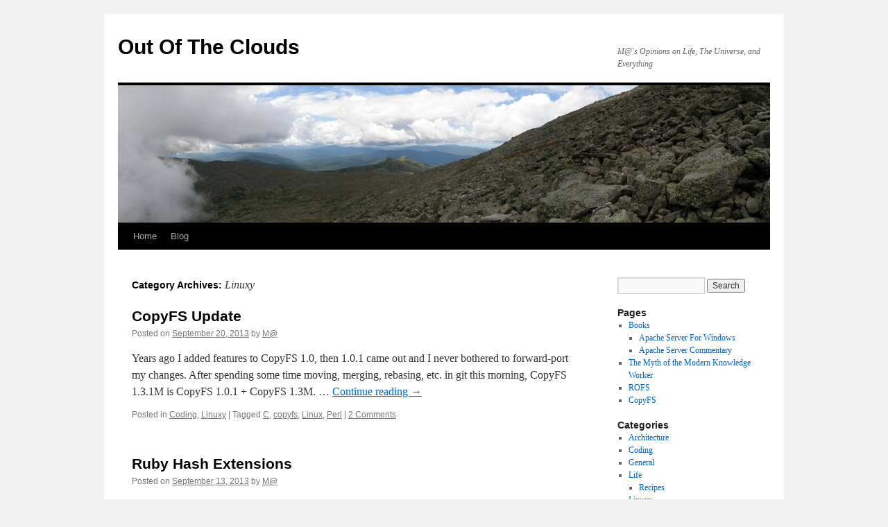

--- FILE ---
content_type: text/html; charset=UTF-8
request_url: http://www.matthewgkeller.com/blog/category/linuxy/
body_size: 11506
content:
<!DOCTYPE html>
<html lang="en-US">
<head>
<meta charset="UTF-8" />
<title>
Linuxy | Out Of The Clouds	</title>
<link rel="profile" href="https://gmpg.org/xfn/11" />
<link rel="stylesheet" type="text/css" media="all" href="http://www.matthewgkeller.com/blog/wp-content/themes/twentyten/style.css?ver=20241112" />
<link rel="pingback" href="http://www.matthewgkeller.com/blog/xmlrpc.php">
<meta name='robots' content='max-image-preview:large' />
<link rel="alternate" type="application/rss+xml" title="Out Of The Clouds &raquo; Feed" href="http://www.matthewgkeller.com/blog/feed/" />
<link rel="alternate" type="application/rss+xml" title="Out Of The Clouds &raquo; Comments Feed" href="http://www.matthewgkeller.com/blog/comments/feed/" />
<link rel="alternate" type="application/rss+xml" title="Out Of The Clouds &raquo; Linuxy Category Feed" href="http://www.matthewgkeller.com/blog/category/linuxy/feed/" />
<style id='wp-img-auto-sizes-contain-inline-css' type='text/css'>
img:is([sizes=auto i],[sizes^="auto," i]){contain-intrinsic-size:3000px 1500px}
/*# sourceURL=wp-img-auto-sizes-contain-inline-css */
</style>
<style id='wp-emoji-styles-inline-css' type='text/css'>

	img.wp-smiley, img.emoji {
		display: inline !important;
		border: none !important;
		box-shadow: none !important;
		height: 1em !important;
		width: 1em !important;
		margin: 0 0.07em !important;
		vertical-align: -0.1em !important;
		background: none !important;
		padding: 0 !important;
	}
/*# sourceURL=wp-emoji-styles-inline-css */
</style>
<style id='wp-block-library-inline-css' type='text/css'>
:root{--wp-block-synced-color:#7a00df;--wp-block-synced-color--rgb:122,0,223;--wp-bound-block-color:var(--wp-block-synced-color);--wp-editor-canvas-background:#ddd;--wp-admin-theme-color:#007cba;--wp-admin-theme-color--rgb:0,124,186;--wp-admin-theme-color-darker-10:#006ba1;--wp-admin-theme-color-darker-10--rgb:0,107,160.5;--wp-admin-theme-color-darker-20:#005a87;--wp-admin-theme-color-darker-20--rgb:0,90,135;--wp-admin-border-width-focus:2px}@media (min-resolution:192dpi){:root{--wp-admin-border-width-focus:1.5px}}.wp-element-button{cursor:pointer}:root .has-very-light-gray-background-color{background-color:#eee}:root .has-very-dark-gray-background-color{background-color:#313131}:root .has-very-light-gray-color{color:#eee}:root .has-very-dark-gray-color{color:#313131}:root .has-vivid-green-cyan-to-vivid-cyan-blue-gradient-background{background:linear-gradient(135deg,#00d084,#0693e3)}:root .has-purple-crush-gradient-background{background:linear-gradient(135deg,#34e2e4,#4721fb 50%,#ab1dfe)}:root .has-hazy-dawn-gradient-background{background:linear-gradient(135deg,#faaca8,#dad0ec)}:root .has-subdued-olive-gradient-background{background:linear-gradient(135deg,#fafae1,#67a671)}:root .has-atomic-cream-gradient-background{background:linear-gradient(135deg,#fdd79a,#004a59)}:root .has-nightshade-gradient-background{background:linear-gradient(135deg,#330968,#31cdcf)}:root .has-midnight-gradient-background{background:linear-gradient(135deg,#020381,#2874fc)}:root{--wp--preset--font-size--normal:16px;--wp--preset--font-size--huge:42px}.has-regular-font-size{font-size:1em}.has-larger-font-size{font-size:2.625em}.has-normal-font-size{font-size:var(--wp--preset--font-size--normal)}.has-huge-font-size{font-size:var(--wp--preset--font-size--huge)}.has-text-align-center{text-align:center}.has-text-align-left{text-align:left}.has-text-align-right{text-align:right}.has-fit-text{white-space:nowrap!important}#end-resizable-editor-section{display:none}.aligncenter{clear:both}.items-justified-left{justify-content:flex-start}.items-justified-center{justify-content:center}.items-justified-right{justify-content:flex-end}.items-justified-space-between{justify-content:space-between}.screen-reader-text{border:0;clip-path:inset(50%);height:1px;margin:-1px;overflow:hidden;padding:0;position:absolute;width:1px;word-wrap:normal!important}.screen-reader-text:focus{background-color:#ddd;clip-path:none;color:#444;display:block;font-size:1em;height:auto;left:5px;line-height:normal;padding:15px 23px 14px;text-decoration:none;top:5px;width:auto;z-index:100000}html :where(.has-border-color){border-style:solid}html :where([style*=border-top-color]){border-top-style:solid}html :where([style*=border-right-color]){border-right-style:solid}html :where([style*=border-bottom-color]){border-bottom-style:solid}html :where([style*=border-left-color]){border-left-style:solid}html :where([style*=border-width]){border-style:solid}html :where([style*=border-top-width]){border-top-style:solid}html :where([style*=border-right-width]){border-right-style:solid}html :where([style*=border-bottom-width]){border-bottom-style:solid}html :where([style*=border-left-width]){border-left-style:solid}html :where(img[class*=wp-image-]){height:auto;max-width:100%}:where(figure){margin:0 0 1em}html :where(.is-position-sticky){--wp-admin--admin-bar--position-offset:var(--wp-admin--admin-bar--height,0px)}@media screen and (max-width:600px){html :where(.is-position-sticky){--wp-admin--admin-bar--position-offset:0px}}

/*# sourceURL=wp-block-library-inline-css */
</style><style id='global-styles-inline-css' type='text/css'>
:root{--wp--preset--aspect-ratio--square: 1;--wp--preset--aspect-ratio--4-3: 4/3;--wp--preset--aspect-ratio--3-4: 3/4;--wp--preset--aspect-ratio--3-2: 3/2;--wp--preset--aspect-ratio--2-3: 2/3;--wp--preset--aspect-ratio--16-9: 16/9;--wp--preset--aspect-ratio--9-16: 9/16;--wp--preset--color--black: #000;--wp--preset--color--cyan-bluish-gray: #abb8c3;--wp--preset--color--white: #fff;--wp--preset--color--pale-pink: #f78da7;--wp--preset--color--vivid-red: #cf2e2e;--wp--preset--color--luminous-vivid-orange: #ff6900;--wp--preset--color--luminous-vivid-amber: #fcb900;--wp--preset--color--light-green-cyan: #7bdcb5;--wp--preset--color--vivid-green-cyan: #00d084;--wp--preset--color--pale-cyan-blue: #8ed1fc;--wp--preset--color--vivid-cyan-blue: #0693e3;--wp--preset--color--vivid-purple: #9b51e0;--wp--preset--color--blue: #0066cc;--wp--preset--color--medium-gray: #666;--wp--preset--color--light-gray: #f1f1f1;--wp--preset--gradient--vivid-cyan-blue-to-vivid-purple: linear-gradient(135deg,rgb(6,147,227) 0%,rgb(155,81,224) 100%);--wp--preset--gradient--light-green-cyan-to-vivid-green-cyan: linear-gradient(135deg,rgb(122,220,180) 0%,rgb(0,208,130) 100%);--wp--preset--gradient--luminous-vivid-amber-to-luminous-vivid-orange: linear-gradient(135deg,rgb(252,185,0) 0%,rgb(255,105,0) 100%);--wp--preset--gradient--luminous-vivid-orange-to-vivid-red: linear-gradient(135deg,rgb(255,105,0) 0%,rgb(207,46,46) 100%);--wp--preset--gradient--very-light-gray-to-cyan-bluish-gray: linear-gradient(135deg,rgb(238,238,238) 0%,rgb(169,184,195) 100%);--wp--preset--gradient--cool-to-warm-spectrum: linear-gradient(135deg,rgb(74,234,220) 0%,rgb(151,120,209) 20%,rgb(207,42,186) 40%,rgb(238,44,130) 60%,rgb(251,105,98) 80%,rgb(254,248,76) 100%);--wp--preset--gradient--blush-light-purple: linear-gradient(135deg,rgb(255,206,236) 0%,rgb(152,150,240) 100%);--wp--preset--gradient--blush-bordeaux: linear-gradient(135deg,rgb(254,205,165) 0%,rgb(254,45,45) 50%,rgb(107,0,62) 100%);--wp--preset--gradient--luminous-dusk: linear-gradient(135deg,rgb(255,203,112) 0%,rgb(199,81,192) 50%,rgb(65,88,208) 100%);--wp--preset--gradient--pale-ocean: linear-gradient(135deg,rgb(255,245,203) 0%,rgb(182,227,212) 50%,rgb(51,167,181) 100%);--wp--preset--gradient--electric-grass: linear-gradient(135deg,rgb(202,248,128) 0%,rgb(113,206,126) 100%);--wp--preset--gradient--midnight: linear-gradient(135deg,rgb(2,3,129) 0%,rgb(40,116,252) 100%);--wp--preset--font-size--small: 13px;--wp--preset--font-size--medium: 20px;--wp--preset--font-size--large: 36px;--wp--preset--font-size--x-large: 42px;--wp--preset--spacing--20: 0.44rem;--wp--preset--spacing--30: 0.67rem;--wp--preset--spacing--40: 1rem;--wp--preset--spacing--50: 1.5rem;--wp--preset--spacing--60: 2.25rem;--wp--preset--spacing--70: 3.38rem;--wp--preset--spacing--80: 5.06rem;--wp--preset--shadow--natural: 6px 6px 9px rgba(0, 0, 0, 0.2);--wp--preset--shadow--deep: 12px 12px 50px rgba(0, 0, 0, 0.4);--wp--preset--shadow--sharp: 6px 6px 0px rgba(0, 0, 0, 0.2);--wp--preset--shadow--outlined: 6px 6px 0px -3px rgb(255, 255, 255), 6px 6px rgb(0, 0, 0);--wp--preset--shadow--crisp: 6px 6px 0px rgb(0, 0, 0);}:where(.is-layout-flex){gap: 0.5em;}:where(.is-layout-grid){gap: 0.5em;}body .is-layout-flex{display: flex;}.is-layout-flex{flex-wrap: wrap;align-items: center;}.is-layout-flex > :is(*, div){margin: 0;}body .is-layout-grid{display: grid;}.is-layout-grid > :is(*, div){margin: 0;}:where(.wp-block-columns.is-layout-flex){gap: 2em;}:where(.wp-block-columns.is-layout-grid){gap: 2em;}:where(.wp-block-post-template.is-layout-flex){gap: 1.25em;}:where(.wp-block-post-template.is-layout-grid){gap: 1.25em;}.has-black-color{color: var(--wp--preset--color--black) !important;}.has-cyan-bluish-gray-color{color: var(--wp--preset--color--cyan-bluish-gray) !important;}.has-white-color{color: var(--wp--preset--color--white) !important;}.has-pale-pink-color{color: var(--wp--preset--color--pale-pink) !important;}.has-vivid-red-color{color: var(--wp--preset--color--vivid-red) !important;}.has-luminous-vivid-orange-color{color: var(--wp--preset--color--luminous-vivid-orange) !important;}.has-luminous-vivid-amber-color{color: var(--wp--preset--color--luminous-vivid-amber) !important;}.has-light-green-cyan-color{color: var(--wp--preset--color--light-green-cyan) !important;}.has-vivid-green-cyan-color{color: var(--wp--preset--color--vivid-green-cyan) !important;}.has-pale-cyan-blue-color{color: var(--wp--preset--color--pale-cyan-blue) !important;}.has-vivid-cyan-blue-color{color: var(--wp--preset--color--vivid-cyan-blue) !important;}.has-vivid-purple-color{color: var(--wp--preset--color--vivid-purple) !important;}.has-black-background-color{background-color: var(--wp--preset--color--black) !important;}.has-cyan-bluish-gray-background-color{background-color: var(--wp--preset--color--cyan-bluish-gray) !important;}.has-white-background-color{background-color: var(--wp--preset--color--white) !important;}.has-pale-pink-background-color{background-color: var(--wp--preset--color--pale-pink) !important;}.has-vivid-red-background-color{background-color: var(--wp--preset--color--vivid-red) !important;}.has-luminous-vivid-orange-background-color{background-color: var(--wp--preset--color--luminous-vivid-orange) !important;}.has-luminous-vivid-amber-background-color{background-color: var(--wp--preset--color--luminous-vivid-amber) !important;}.has-light-green-cyan-background-color{background-color: var(--wp--preset--color--light-green-cyan) !important;}.has-vivid-green-cyan-background-color{background-color: var(--wp--preset--color--vivid-green-cyan) !important;}.has-pale-cyan-blue-background-color{background-color: var(--wp--preset--color--pale-cyan-blue) !important;}.has-vivid-cyan-blue-background-color{background-color: var(--wp--preset--color--vivid-cyan-blue) !important;}.has-vivid-purple-background-color{background-color: var(--wp--preset--color--vivid-purple) !important;}.has-black-border-color{border-color: var(--wp--preset--color--black) !important;}.has-cyan-bluish-gray-border-color{border-color: var(--wp--preset--color--cyan-bluish-gray) !important;}.has-white-border-color{border-color: var(--wp--preset--color--white) !important;}.has-pale-pink-border-color{border-color: var(--wp--preset--color--pale-pink) !important;}.has-vivid-red-border-color{border-color: var(--wp--preset--color--vivid-red) !important;}.has-luminous-vivid-orange-border-color{border-color: var(--wp--preset--color--luminous-vivid-orange) !important;}.has-luminous-vivid-amber-border-color{border-color: var(--wp--preset--color--luminous-vivid-amber) !important;}.has-light-green-cyan-border-color{border-color: var(--wp--preset--color--light-green-cyan) !important;}.has-vivid-green-cyan-border-color{border-color: var(--wp--preset--color--vivid-green-cyan) !important;}.has-pale-cyan-blue-border-color{border-color: var(--wp--preset--color--pale-cyan-blue) !important;}.has-vivid-cyan-blue-border-color{border-color: var(--wp--preset--color--vivid-cyan-blue) !important;}.has-vivid-purple-border-color{border-color: var(--wp--preset--color--vivid-purple) !important;}.has-vivid-cyan-blue-to-vivid-purple-gradient-background{background: var(--wp--preset--gradient--vivid-cyan-blue-to-vivid-purple) !important;}.has-light-green-cyan-to-vivid-green-cyan-gradient-background{background: var(--wp--preset--gradient--light-green-cyan-to-vivid-green-cyan) !important;}.has-luminous-vivid-amber-to-luminous-vivid-orange-gradient-background{background: var(--wp--preset--gradient--luminous-vivid-amber-to-luminous-vivid-orange) !important;}.has-luminous-vivid-orange-to-vivid-red-gradient-background{background: var(--wp--preset--gradient--luminous-vivid-orange-to-vivid-red) !important;}.has-very-light-gray-to-cyan-bluish-gray-gradient-background{background: var(--wp--preset--gradient--very-light-gray-to-cyan-bluish-gray) !important;}.has-cool-to-warm-spectrum-gradient-background{background: var(--wp--preset--gradient--cool-to-warm-spectrum) !important;}.has-blush-light-purple-gradient-background{background: var(--wp--preset--gradient--blush-light-purple) !important;}.has-blush-bordeaux-gradient-background{background: var(--wp--preset--gradient--blush-bordeaux) !important;}.has-luminous-dusk-gradient-background{background: var(--wp--preset--gradient--luminous-dusk) !important;}.has-pale-ocean-gradient-background{background: var(--wp--preset--gradient--pale-ocean) !important;}.has-electric-grass-gradient-background{background: var(--wp--preset--gradient--electric-grass) !important;}.has-midnight-gradient-background{background: var(--wp--preset--gradient--midnight) !important;}.has-small-font-size{font-size: var(--wp--preset--font-size--small) !important;}.has-medium-font-size{font-size: var(--wp--preset--font-size--medium) !important;}.has-large-font-size{font-size: var(--wp--preset--font-size--large) !important;}.has-x-large-font-size{font-size: var(--wp--preset--font-size--x-large) !important;}
/*# sourceURL=global-styles-inline-css */
</style>

<style id='classic-theme-styles-inline-css' type='text/css'>
/*! This file is auto-generated */
.wp-block-button__link{color:#fff;background-color:#32373c;border-radius:9999px;box-shadow:none;text-decoration:none;padding:calc(.667em + 2px) calc(1.333em + 2px);font-size:1.125em}.wp-block-file__button{background:#32373c;color:#fff;text-decoration:none}
/*# sourceURL=/wp-includes/css/classic-themes.min.css */
</style>
<link rel='stylesheet' id='twentyten-block-style-css' href='http://www.matthewgkeller.com/blog/wp-content/themes/twentyten/blocks.css?ver=20240703' type='text/css' media='all' />
<link rel="https://api.w.org/" href="http://www.matthewgkeller.com/blog/wp-json/" /><link rel="alternate" title="JSON" type="application/json" href="http://www.matthewgkeller.com/blog/wp-json/wp/v2/categories/10" /><link rel="EditURI" type="application/rsd+xml" title="RSD" href="http://www.matthewgkeller.com/blog/xmlrpc.php?rsd" />
<meta name="generator" content="WordPress 6.9" />
</head>

<body class="archive category category-linuxy category-10 wp-theme-twentyten">
<div id="wrapper" class="hfeed">
	<div id="header">
		<div id="masthead">
			<div id="branding" role="banner">
								<div id="site-title">
					<span>
						<a href="http://www.matthewgkeller.com/blog/" rel="home">Out Of The Clouds</a>
					</span>
				</div>
				<div id="site-description">M@&#039;s Opinions on Life, The Universe, and Everything</div>

				<img src="http://www.matthewgkeller.com/blog/wp-content/uploads/2010/10/cropped-P8100245s.jpg" width="940" height="198" alt="Out Of The Clouds" decoding="async" fetchpriority="high" />			</div><!-- #branding -->

			<div id="access" role="navigation">
								<div class="skip-link screen-reader-text"><a href="#content">Skip to content</a></div>
				<div class="menu-header"><ul id="menu-nav-menu" class="menu"><li id="menu-item-4" class="menu-item menu-item-type-custom menu-item-object-custom menu-item-4"><a href="http://www.matthewgkeller.com/">Home</a></li>
<li id="menu-item-5" class="menu-item menu-item-type-custom menu-item-object-custom menu-item-home menu-item-5"><a href="http://www.matthewgkeller.com/blog/">Blog</a></li>
</ul></div>			</div><!-- #access -->
		</div><!-- #masthead -->
	</div><!-- #header -->

	<div id="main">

		<div id="container">
			<div id="content" role="main">

				<h1 class="page-title">
				Category Archives: <span>Linuxy</span>				</h1>
				
	<div id="nav-above" class="navigation">
		<div class="nav-previous"><a href="http://www.matthewgkeller.com/blog/category/linuxy/page/2/" ><span class="meta-nav">&larr;</span> Older posts</a></div>
		<div class="nav-next"></div>
	</div><!-- #nav-above -->



	
			<div id="post-1084" class="post-1084 post type-post status-publish format-standard hentry category-general-coding category-linuxy tag-c tag-copyfs tag-linux tag-perl">
			<h2 class="entry-title"><a href="http://www.matthewgkeller.com/blog/2013/09/20/copyfs-update/" rel="bookmark">CopyFS Update</a></h2>

			<div class="entry-meta">
				<span class="meta-prep meta-prep-author">Posted on</span> <a href="http://www.matthewgkeller.com/blog/2013/09/20/copyfs-update/" title="4:16 pm" rel="bookmark"><span class="entry-date">September 20, 2013</span></a> <span class="meta-sep">by</span> <span class="author vcard"><a class="url fn n" href="http://www.matthewgkeller.com/blog/author/admin/" title="View all posts by M@">M@</a></span>			</div><!-- .entry-meta -->

					<div class="entry-summary">
				<p>Years ago I added features to CopyFS 1.0, then 1.0.1 came out and I never bothered to forward-port my changes. After spending some time moving, merging, rebasing, etc. in git this morning, CopyFS 1.3.1M is CopyFS 1.0.1 + CopyFS 1.3M. &hellip; <a href="http://www.matthewgkeller.com/blog/2013/09/20/copyfs-update/">Continue reading <span class="meta-nav">&rarr;</span></a></p>
			</div><!-- .entry-summary -->
	
			<div class="entry-utility">
									<span class="cat-links">
						<span class="entry-utility-prep entry-utility-prep-cat-links">Posted in</span> <a href="http://www.matthewgkeller.com/blog/category/general-coding/" rel="category tag">Coding</a>, <a href="http://www.matthewgkeller.com/blog/category/linuxy/" rel="category tag">Linuxy</a>					</span>
					<span class="meta-sep">|</span>
				
								<span class="tag-links">
					<span class="entry-utility-prep entry-utility-prep-tag-links">Tagged</span> <a href="http://www.matthewgkeller.com/blog/tag/c/" rel="tag">C</a>, <a href="http://www.matthewgkeller.com/blog/tag/copyfs/" rel="tag">copyfs</a>, <a href="http://www.matthewgkeller.com/blog/tag/linux/" rel="tag">Linux</a>, <a href="http://www.matthewgkeller.com/blog/tag/perl/" rel="tag">Perl</a>				</span>
				<span class="meta-sep">|</span>
				
				<span class="comments-link"><a href="http://www.matthewgkeller.com/blog/2013/09/20/copyfs-update/#comments">2 Comments</a></span>

							</div><!-- .entry-utility -->
		</div><!-- #post-1084 -->

		
	

	
			<div id="post-1082" class="post-1082 post type-post status-publish format-standard hentry category-general-coding category-linuxy tag-ruby">
			<h2 class="entry-title"><a href="http://www.matthewgkeller.com/blog/2013/09/13/ruby-hash-extensions/" rel="bookmark">Ruby Hash Extensions</a></h2>

			<div class="entry-meta">
				<span class="meta-prep meta-prep-author">Posted on</span> <a href="http://www.matthewgkeller.com/blog/2013/09/13/ruby-hash-extensions/" title="5:09 pm" rel="bookmark"><span class="entry-date">September 13, 2013</span></a> <span class="meta-sep">by</span> <span class="author vcard"><a class="url fn n" href="http://www.matthewgkeller.com/blog/author/admin/" title="View all posts by M@">M@</a></span>			</div><!-- .entry-meta -->

					<div class="entry-summary">
				<p>As I mentioned before, one of the nice things about Ruby is its malleability. Here are a couple extensions to the Ruby Hash object: class ::Hash def random return self.keys[rand(self.size)] end def byValue(subKey) if subKey self.sort_by {|key, value| value[subKey]}.reverse else &hellip; <a href="http://www.matthewgkeller.com/blog/2013/09/13/ruby-hash-extensions/">Continue reading <span class="meta-nav">&rarr;</span></a></p>
			</div><!-- .entry-summary -->
	
			<div class="entry-utility">
									<span class="cat-links">
						<span class="entry-utility-prep entry-utility-prep-cat-links">Posted in</span> <a href="http://www.matthewgkeller.com/blog/category/general-coding/" rel="category tag">Coding</a>, <a href="http://www.matthewgkeller.com/blog/category/linuxy/" rel="category tag">Linuxy</a>					</span>
					<span class="meta-sep">|</span>
				
								<span class="tag-links">
					<span class="entry-utility-prep entry-utility-prep-tag-links">Tagged</span> <a href="http://www.matthewgkeller.com/blog/tag/ruby/" rel="tag">Ruby</a>				</span>
				<span class="meta-sep">|</span>
				
				<span class="comments-link"><a href="http://www.matthewgkeller.com/blog/2013/09/13/ruby-hash-extensions/#respond">Leave a comment</a></span>

							</div><!-- .entry-utility -->
		</div><!-- #post-1082 -->

		
	

	
			<div id="post-1080" class="post-1080 post type-post status-publish format-standard hentry category-general-coding category-linuxy category-work tag-cloud-computing tag-linux tag-ruby">
			<h2 class="entry-title"><a href="http://www.matthewgkeller.com/blog/2013/09/13/ruby-2-from-source-on-centos-6-4/" rel="bookmark">Ruby 2 From Source on CentOS 6.4</a></h2>

			<div class="entry-meta">
				<span class="meta-prep meta-prep-author">Posted on</span> <a href="http://www.matthewgkeller.com/blog/2013/09/13/ruby-2-from-source-on-centos-6-4/" title="5:36 am" rel="bookmark"><span class="entry-date">September 13, 2013</span></a> <span class="meta-sep">by</span> <span class="author vcard"><a class="url fn n" href="http://www.matthewgkeller.com/blog/author/admin/" title="View all posts by M@">M@</a></span>			</div><!-- .entry-meta -->

					<div class="entry-summary">
				<p>Ruby&#8216;s autoconf doesn&#8217;t alert you to the fact that your system doesn&#8217;t have everything it could use. It&#8217;ll blindly clear you even though, for example, nothing crypto-related will work. On a fresh CentOS 6.4 install (with EPEL) the following will &hellip; <a href="http://www.matthewgkeller.com/blog/2013/09/13/ruby-2-from-source-on-centos-6-4/">Continue reading <span class="meta-nav">&rarr;</span></a></p>
			</div><!-- .entry-summary -->
	
			<div class="entry-utility">
									<span class="cat-links">
						<span class="entry-utility-prep entry-utility-prep-cat-links">Posted in</span> <a href="http://www.matthewgkeller.com/blog/category/general-coding/" rel="category tag">Coding</a>, <a href="http://www.matthewgkeller.com/blog/category/linuxy/" rel="category tag">Linuxy</a>, <a href="http://www.matthewgkeller.com/blog/category/work/" rel="category tag">Work</a>					</span>
					<span class="meta-sep">|</span>
				
								<span class="tag-links">
					<span class="entry-utility-prep entry-utility-prep-tag-links">Tagged</span> <a href="http://www.matthewgkeller.com/blog/tag/cloud-computing/" rel="tag">cloud computing</a>, <a href="http://www.matthewgkeller.com/blog/tag/linux/" rel="tag">Linux</a>, <a href="http://www.matthewgkeller.com/blog/tag/ruby/" rel="tag">Ruby</a>				</span>
				<span class="meta-sep">|</span>
				
				<span class="comments-link"><a href="http://www.matthewgkeller.com/blog/2013/09/13/ruby-2-from-source-on-centos-6-4/#comments">2 Comments</a></span>

							</div><!-- .entry-utility -->
		</div><!-- #post-1080 -->

		
	

	
			<div id="post-1069" class="post-1069 post type-post status-publish format-standard hentry category-general-coding category-linuxy category-rantstirades tag-ruby tag-stupid">
			<h2 class="entry-title"><a href="http://www.matthewgkeller.com/blog/2013/08/01/ruby-string-each/" rel="bookmark">Ruby String.each</a></h2>

			<div class="entry-meta">
				<span class="meta-prep meta-prep-author">Posted on</span> <a href="http://www.matthewgkeller.com/blog/2013/08/01/ruby-string-each/" title="10:00 am" rel="bookmark"><span class="entry-date">August 1, 2013</span></a> <span class="meta-sep">by</span> <span class="author vcard"><a class="url fn n" href="http://www.matthewgkeller.com/blog/author/admin/" title="View all posts by M@">M@</a></span>			</div><!-- .entry-meta -->

					<div class="entry-summary">
				<p>While I find Ruby to be a half-assed attempt at an object-oriented Perl, I have been using it quite a bit lately to stay consistent with a lot of existing intellectual property. One of the more maddening things is that &hellip; <a href="http://www.matthewgkeller.com/blog/2013/08/01/ruby-string-each/">Continue reading <span class="meta-nav">&rarr;</span></a></p>
			</div><!-- .entry-summary -->
	
			<div class="entry-utility">
									<span class="cat-links">
						<span class="entry-utility-prep entry-utility-prep-cat-links">Posted in</span> <a href="http://www.matthewgkeller.com/blog/category/general-coding/" rel="category tag">Coding</a>, <a href="http://www.matthewgkeller.com/blog/category/linuxy/" rel="category tag">Linuxy</a>, <a href="http://www.matthewgkeller.com/blog/category/rantstirades/" rel="category tag">Rants/Tirades</a>					</span>
					<span class="meta-sep">|</span>
				
								<span class="tag-links">
					<span class="entry-utility-prep entry-utility-prep-tag-links">Tagged</span> <a href="http://www.matthewgkeller.com/blog/tag/ruby/" rel="tag">Ruby</a>, <a href="http://www.matthewgkeller.com/blog/tag/stupid/" rel="tag">stupid</a>				</span>
				<span class="meta-sep">|</span>
				
				<span class="comments-link"><a href="http://www.matthewgkeller.com/blog/2013/08/01/ruby-string-each/#comments">1 Comment</a></span>

							</div><!-- .entry-utility -->
		</div><!-- #post-1069 -->

		
	

	
			<div id="post-1032" class="post-1032 post type-post status-publish format-standard hentry category-linuxy category-work">
			<h2 class="entry-title"><a href="http://www.matthewgkeller.com/blog/2012/11/15/mysql-com_select-nugget/" rel="bookmark">MySQL com_select Nugget</a></h2>

			<div class="entry-meta">
				<span class="meta-prep meta-prep-author">Posted on</span> <a href="http://www.matthewgkeller.com/blog/2012/11/15/mysql-com_select-nugget/" title="10:31 am" rel="bookmark"><span class="entry-date">November 15, 2012</span></a> <span class="meta-sep">by</span> <span class="author vcard"><a class="url fn n" href="http://www.matthewgkeller.com/blog/author/admin/" title="View all posts by M@">M@</a></span>			</div><!-- .entry-meta -->

					<div class="entry-summary">
				<p>The com_select counter isn&#8217;t a raw count of how many SELECT operations the server has performed, but rather the number of SELECT operations that did not get returned from the query cache. To see the real number of SELECTs (assuming &hellip; <a href="http://www.matthewgkeller.com/blog/2012/11/15/mysql-com_select-nugget/">Continue reading <span class="meta-nav">&rarr;</span></a></p>
			</div><!-- .entry-summary -->
	
			<div class="entry-utility">
									<span class="cat-links">
						<span class="entry-utility-prep entry-utility-prep-cat-links">Posted in</span> <a href="http://www.matthewgkeller.com/blog/category/linuxy/" rel="category tag">Linuxy</a>, <a href="http://www.matthewgkeller.com/blog/category/work/" rel="category tag">Work</a>					</span>
					<span class="meta-sep">|</span>
				
				
				<span class="comments-link"><a href="http://www.matthewgkeller.com/blog/2012/11/15/mysql-com_select-nugget/#respond">Leave a comment</a></span>

							</div><!-- .entry-utility -->
		</div><!-- #post-1032 -->

		
	

	
			<div id="post-1030" class="post-1030 post type-post status-publish format-standard hentry category-architecture category-linuxy category-products">
			<h2 class="entry-title"><a href="http://www.matthewgkeller.com/blog/2012/04/23/spdy-for-apache/" rel="bookmark">SPDY for Apache</a></h2>

			<div class="entry-meta">
				<span class="meta-prep meta-prep-author">Posted on</span> <a href="http://www.matthewgkeller.com/blog/2012/04/23/spdy-for-apache/" title="8:41 am" rel="bookmark"><span class="entry-date">April 23, 2012</span></a> <span class="meta-sep">by</span> <span class="author vcard"><a class="url fn n" href="http://www.matthewgkeller.com/blog/author/admin/" title="View all posts by M@">M@</a></span>			</div><!-- .entry-meta -->

					<div class="entry-summary">
				<p>Mod_SPDY for Apache is out. If you don&#8217;t know what SPDY is, I&#8217;d recommend some light reading &#8230; or heavy reading if you&#8217;re that kind of person. &nbsp;</p>
			</div><!-- .entry-summary -->
	
			<div class="entry-utility">
									<span class="cat-links">
						<span class="entry-utility-prep entry-utility-prep-cat-links">Posted in</span> <a href="http://www.matthewgkeller.com/blog/category/architecture/" rel="category tag">Architecture</a>, <a href="http://www.matthewgkeller.com/blog/category/linuxy/" rel="category tag">Linuxy</a>, <a href="http://www.matthewgkeller.com/blog/category/products/" rel="category tag">Products</a>					</span>
					<span class="meta-sep">|</span>
				
				
				<span class="comments-link"><a href="http://www.matthewgkeller.com/blog/2012/04/23/spdy-for-apache/#respond">Leave a comment</a></span>

							</div><!-- .entry-utility -->
		</div><!-- #post-1030 -->

		
	

	
			<div id="post-1029" class="post-1029 post type-post status-publish format-standard hentry category-general-coding category-linuxy category-work">
			<h2 class="entry-title"><a href="http://www.matthewgkeller.com/blog/2012/04/03/nconf-1-3-0-pass-through-httpd-auth/" rel="bookmark">NConf 1.3.0 Pass-through HTTPD Auth</a></h2>

			<div class="entry-meta">
				<span class="meta-prep meta-prep-author">Posted on</span> <a href="http://www.matthewgkeller.com/blog/2012/04/03/nconf-1-3-0-pass-through-httpd-auth/" title="3:41 pm" rel="bookmark"><span class="entry-date">April 3, 2012</span></a> <span class="meta-sep">by</span> <span class="author vcard"><a class="url fn n" href="http://www.matthewgkeller.com/blog/author/admin/" title="View all posts by M@">M@</a></span>			</div><!-- .entry-meta -->

					<div class="entry-summary">
				<p>If you&#8217;d like to use NConf, but want your HTTPD, e.g. Apache, to do the auth for it, apply the below patch to set the NConf user to the currently authenticated user. &#8212; include/head.php.origÂ Â  Â 2012-04-03 19:34:13.774594705 +0000 +++ include/head.phpÂ Â  Â 2012-04-03 &hellip; <a href="http://www.matthewgkeller.com/blog/2012/04/03/nconf-1-3-0-pass-through-httpd-auth/">Continue reading <span class="meta-nav">&rarr;</span></a></p>
			</div><!-- .entry-summary -->
	
			<div class="entry-utility">
									<span class="cat-links">
						<span class="entry-utility-prep entry-utility-prep-cat-links">Posted in</span> <a href="http://www.matthewgkeller.com/blog/category/general-coding/" rel="category tag">Coding</a>, <a href="http://www.matthewgkeller.com/blog/category/linuxy/" rel="category tag">Linuxy</a>, <a href="http://www.matthewgkeller.com/blog/category/work/" rel="category tag">Work</a>					</span>
					<span class="meta-sep">|</span>
				
				
				<span class="comments-link"><a href="http://www.matthewgkeller.com/blog/2012/04/03/nconf-1-3-0-pass-through-httpd-auth/#respond">Leave a comment</a></span>

							</div><!-- .entry-utility -->
		</div><!-- #post-1029 -->

		
	

	
			<div id="post-1021" class="post-1021 post type-post status-publish format-standard hentry category-architecture category-general-coding category-linuxy tag-perl">
			<h2 class="entry-title"><a href="http://www.matthewgkeller.com/blog/2012/01/05/caching-functions-in-perl/" rel="bookmark">Caching Functions In Perl</a></h2>

			<div class="entry-meta">
				<span class="meta-prep meta-prep-author">Posted on</span> <a href="http://www.matthewgkeller.com/blog/2012/01/05/caching-functions-in-perl/" title="8:20 am" rel="bookmark"><span class="entry-date">January 5, 2012</span></a> <span class="meta-sep">by</span> <span class="author vcard"><a class="url fn n" href="http://www.matthewgkeller.com/blog/author/admin/" title="View all posts by M@">M@</a></span>			</div><!-- .entry-meta -->

					<div class="entry-summary">
				<p>Synopsis There are occasions, where you write a function that takes some parameters and outputs consistentish data. Example: sub add { my($first,$second)=@_; return $first + $second; } If you call add(1,1) you get 2: always. Consistent input yields consistent output. &hellip; <a href="http://www.matthewgkeller.com/blog/2012/01/05/caching-functions-in-perl/">Continue reading <span class="meta-nav">&rarr;</span></a></p>
			</div><!-- .entry-summary -->
	
			<div class="entry-utility">
									<span class="cat-links">
						<span class="entry-utility-prep entry-utility-prep-cat-links">Posted in</span> <a href="http://www.matthewgkeller.com/blog/category/architecture/" rel="category tag">Architecture</a>, <a href="http://www.matthewgkeller.com/blog/category/general-coding/" rel="category tag">Coding</a>, <a href="http://www.matthewgkeller.com/blog/category/linuxy/" rel="category tag">Linuxy</a>					</span>
					<span class="meta-sep">|</span>
				
								<span class="tag-links">
					<span class="entry-utility-prep entry-utility-prep-tag-links">Tagged</span> <a href="http://www.matthewgkeller.com/blog/tag/perl/" rel="tag">Perl</a>				</span>
				<span class="meta-sep">|</span>
				
				<span class="comments-link"><a href="http://www.matthewgkeller.com/blog/2012/01/05/caching-functions-in-perl/#respond">Leave a comment</a></span>

							</div><!-- .entry-utility -->
		</div><!-- #post-1021 -->

		
	

	
			<div id="post-1018" class="post-1018 post type-post status-publish format-standard hentry category-general-coding category-linuxy tag-catalyst tag-perl tag-template-toolkit">
			<h2 class="entry-title"><a href="http://www.matthewgkeller.com/blog/2012/01/04/sorting-strings-ending-in-numbers-in-perl/" rel="bookmark">Sorting Strings Ending In Numbers In Perl</a></h2>

			<div class="entry-meta">
				<span class="meta-prep meta-prep-author">Posted on</span> <a href="http://www.matthewgkeller.com/blog/2012/01/04/sorting-strings-ending-in-numbers-in-perl/" title="9:31 am" rel="bookmark"><span class="entry-date">January 4, 2012</span></a> <span class="meta-sep">by</span> <span class="author vcard"><a class="url fn n" href="http://www.matthewgkeller.com/blog/author/admin/" title="View all posts by M@">M@</a></span>			</div><!-- .entry-meta -->

					<div class="entry-summary">
				<p>Synopsis I deal with a lot of names that look like &#8220;somedumbserver2&#8221; and &#8220;somedumbserver15&#8221;. Using Perl&#8217;s default sort, &#8220;somedumbserver2&#8221; comes before &#8220;somedumbserver15&#8221; because the character &#8220;2&#8221; is greater than the character &#8220;1&#8221;, and that&#8217;s where the sort stops.Â  This sort, &hellip; <a href="http://www.matthewgkeller.com/blog/2012/01/04/sorting-strings-ending-in-numbers-in-perl/">Continue reading <span class="meta-nav">&rarr;</span></a></p>
			</div><!-- .entry-summary -->
	
			<div class="entry-utility">
									<span class="cat-links">
						<span class="entry-utility-prep entry-utility-prep-cat-links">Posted in</span> <a href="http://www.matthewgkeller.com/blog/category/general-coding/" rel="category tag">Coding</a>, <a href="http://www.matthewgkeller.com/blog/category/linuxy/" rel="category tag">Linuxy</a>					</span>
					<span class="meta-sep">|</span>
				
								<span class="tag-links">
					<span class="entry-utility-prep entry-utility-prep-tag-links">Tagged</span> <a href="http://www.matthewgkeller.com/blog/tag/catalyst/" rel="tag">catalyst</a>, <a href="http://www.matthewgkeller.com/blog/tag/perl/" rel="tag">Perl</a>, <a href="http://www.matthewgkeller.com/blog/tag/template-toolkit/" rel="tag">template toolkit</a>				</span>
				<span class="meta-sep">|</span>
				
				<span class="comments-link"><a href="http://www.matthewgkeller.com/blog/2012/01/04/sorting-strings-ending-in-numbers-in-perl/#comments">1 Comment</a></span>

							</div><!-- .entry-utility -->
		</div><!-- #post-1018 -->

		
	

	
			<div id="post-1016" class="post-1016 post type-post status-publish format-standard hentry category-general-coding category-linuxy tag-apache tag-mod_perl tag-perl">
			<h2 class="entry-title"><a href="http://www.matthewgkeller.com/blog/2012/01/04/fixing-mis-cased-uris-under-apache/" rel="bookmark">Fixing Mis-cased URIs Under Apache</a></h2>

			<div class="entry-meta">
				<span class="meta-prep meta-prep-author">Posted on</span> <a href="http://www.matthewgkeller.com/blog/2012/01/04/fixing-mis-cased-uris-under-apache/" title="9:18 am" rel="bookmark"><span class="entry-date">January 4, 2012</span></a> <span class="meta-sep">by</span> <span class="author vcard"><a class="url fn n" href="http://www.matthewgkeller.com/blog/author/admin/" title="View all posts by M@">M@</a></span>			</div><!-- .entry-meta -->

					<div class="entry-summary">
				<p>Synopsis This is rather old code, but saved my bacon more than once.Runs under Apache with Mod_Perl, and corrects the URI requested when it is giving lazily. Thus a request for &#8220;/INDEX.HTML&#8221; is rewritten to &#8220;/index.html&#8221; as appropriate. Code =head1 &hellip; <a href="http://www.matthewgkeller.com/blog/2012/01/04/fixing-mis-cased-uris-under-apache/">Continue reading <span class="meta-nav">&rarr;</span></a></p>
			</div><!-- .entry-summary -->
	
			<div class="entry-utility">
									<span class="cat-links">
						<span class="entry-utility-prep entry-utility-prep-cat-links">Posted in</span> <a href="http://www.matthewgkeller.com/blog/category/general-coding/" rel="category tag">Coding</a>, <a href="http://www.matthewgkeller.com/blog/category/linuxy/" rel="category tag">Linuxy</a>					</span>
					<span class="meta-sep">|</span>
				
								<span class="tag-links">
					<span class="entry-utility-prep entry-utility-prep-tag-links">Tagged</span> <a href="http://www.matthewgkeller.com/blog/tag/apache/" rel="tag">apache</a>, <a href="http://www.matthewgkeller.com/blog/tag/mod_perl/" rel="tag">mod_perl</a>, <a href="http://www.matthewgkeller.com/blog/tag/perl/" rel="tag">Perl</a>				</span>
				<span class="meta-sep">|</span>
				
				<span class="comments-link"><a href="http://www.matthewgkeller.com/blog/2012/01/04/fixing-mis-cased-uris-under-apache/#respond">Leave a comment</a></span>

							</div><!-- .entry-utility -->
		</div><!-- #post-1016 -->

		
	

				<div id="nav-below" class="navigation">
					<div class="nav-previous"><a href="http://www.matthewgkeller.com/blog/category/linuxy/page/2/" ><span class="meta-nav">&larr;</span> Older posts</a></div>
					<div class="nav-next"></div>
				</div><!-- #nav-below -->

			</div><!-- #content -->
		</div><!-- #container -->


		<div id="primary" class="widget-area" role="complementary">
			<ul class="xoxo">

<li id="search-3" class="widget-container widget_search"><form role="search" method="get" id="searchform" class="searchform" action="http://www.matthewgkeller.com/blog/">
				<div>
					<label class="screen-reader-text" for="s">Search for:</label>
					<input type="text" value="" name="s" id="s" />
					<input type="submit" id="searchsubmit" value="Search" />
				</div>
			</form></li><li id="pages-3" class="widget-container widget_pages"><h3 class="widget-title">Pages</h3>
			<ul>
				<li class="page_item page-item-1085 page_item_has_children"><a href="http://www.matthewgkeller.com/blog/books/">Books</a>
<ul class='children'>
	<li class="page_item page-item-1094"><a href="http://www.matthewgkeller.com/blog/books/apache-server-for-windows/">Apache Server For Windows</a></li>
	<li class="page_item page-item-1095"><a href="http://www.matthewgkeller.com/blog/books/apache-server-commentary/">Apache Server Commentary</a></li>
</ul>
</li>
<li class="page_item page-item-187"><a href="http://www.matthewgkeller.com/blog/the-myth-of-the-modern-knowledge-worker/">The Myth of the Modern Knowledge Worker</a></li>
<li class="page_item page-item-983"><a href="http://www.matthewgkeller.com/blog/rofs/">ROFS</a></li>
<li class="page_item page-item-1099"><a href="http://www.matthewgkeller.com/blog/copyfs/">CopyFS</a></li>
			</ul>

			</li><li id="categories-3" class="widget-container widget_categories"><h3 class="widget-title">Categories</h3>
			<ul>
					<li class="cat-item cat-item-4"><a href="http://www.matthewgkeller.com/blog/category/architecture/">Architecture</a>
</li>
	<li class="cat-item cat-item-5"><a href="http://www.matthewgkeller.com/blog/category/general-coding/">Coding</a>
</li>
	<li class="cat-item cat-item-8"><a href="http://www.matthewgkeller.com/blog/category/general/">General</a>
</li>
	<li class="cat-item cat-item-9"><a href="http://www.matthewgkeller.com/blog/category/life/">Life</a>
<ul class='children'>
	<li class="cat-item cat-item-15"><a href="http://www.matthewgkeller.com/blog/category/life/recipes/">Recipes</a>
</li>
</ul>
</li>
	<li class="cat-item cat-item-10 current-cat"><a aria-current="page" href="http://www.matthewgkeller.com/blog/category/linuxy/">Linuxy</a>
</li>
	<li class="cat-item cat-item-12"><a href="http://www.matthewgkeller.com/blog/category/opinions/">Opinions</a>
</li>
	<li class="cat-item cat-item-13"><a href="http://www.matthewgkeller.com/blog/category/products/">Products</a>
</li>
	<li class="cat-item cat-item-14"><a href="http://www.matthewgkeller.com/blog/category/rantstirades/">Rants/Tirades</a>
</li>
	<li class="cat-item cat-item-1"><a href="http://www.matthewgkeller.com/blog/category/uncategorized/">Uncategorized</a>
</li>
	<li class="cat-item cat-item-17"><a href="http://www.matthewgkeller.com/blog/category/work/">Work</a>
</li>
			</ul>

			</li><li id="archives-3" class="widget-container widget_archive"><h3 class="widget-title">Archives</h3>		<label class="screen-reader-text" for="archives-dropdown-3">Archives</label>
		<select id="archives-dropdown-3" name="archive-dropdown">
			
			<option value="">Select Month</option>
				<option value='http://www.matthewgkeller.com/blog/2013/09/'> September 2013 </option>
	<option value='http://www.matthewgkeller.com/blog/2013/08/'> August 2013 </option>
	<option value='http://www.matthewgkeller.com/blog/2012/11/'> November 2012 </option>
	<option value='http://www.matthewgkeller.com/blog/2012/04/'> April 2012 </option>
	<option value='http://www.matthewgkeller.com/blog/2012/03/'> March 2012 </option>
	<option value='http://www.matthewgkeller.com/blog/2012/01/'> January 2012 </option>
	<option value='http://www.matthewgkeller.com/blog/2011/12/'> December 2011 </option>
	<option value='http://www.matthewgkeller.com/blog/2011/11/'> November 2011 </option>
	<option value='http://www.matthewgkeller.com/blog/2011/09/'> September 2011 </option>
	<option value='http://www.matthewgkeller.com/blog/2011/07/'> July 2011 </option>
	<option value='http://www.matthewgkeller.com/blog/2011/06/'> June 2011 </option>
	<option value='http://www.matthewgkeller.com/blog/2011/05/'> May 2011 </option>
	<option value='http://www.matthewgkeller.com/blog/2011/03/'> March 2011 </option>
	<option value='http://www.matthewgkeller.com/blog/2011/02/'> February 2011 </option>
	<option value='http://www.matthewgkeller.com/blog/2010/12/'> December 2010 </option>
	<option value='http://www.matthewgkeller.com/blog/2010/04/'> April 2010 </option>
	<option value='http://www.matthewgkeller.com/blog/2010/03/'> March 2010 </option>
	<option value='http://www.matthewgkeller.com/blog/2010/02/'> February 2010 </option>
	<option value='http://www.matthewgkeller.com/blog/2009/10/'> October 2009 </option>
	<option value='http://www.matthewgkeller.com/blog/2009/09/'> September 2009 </option>
	<option value='http://www.matthewgkeller.com/blog/2009/08/'> August 2009 </option>
	<option value='http://www.matthewgkeller.com/blog/2009/07/'> July 2009 </option>
	<option value='http://www.matthewgkeller.com/blog/2009/06/'> June 2009 </option>
	<option value='http://www.matthewgkeller.com/blog/2009/05/'> May 2009 </option>
	<option value='http://www.matthewgkeller.com/blog/2009/04/'> April 2009 </option>
	<option value='http://www.matthewgkeller.com/blog/2009/03/'> March 2009 </option>
	<option value='http://www.matthewgkeller.com/blog/2009/02/'> February 2009 </option>
	<option value='http://www.matthewgkeller.com/blog/2008/11/'> November 2008 </option>
	<option value='http://www.matthewgkeller.com/blog/2008/10/'> October 2008 </option>
	<option value='http://www.matthewgkeller.com/blog/2008/04/'> April 2008 </option>
	<option value='http://www.matthewgkeller.com/blog/2008/03/'> March 2008 </option>
	<option value='http://www.matthewgkeller.com/blog/2008/02/'> February 2008 </option>
	<option value='http://www.matthewgkeller.com/blog/2008/01/'> January 2008 </option>
	<option value='http://www.matthewgkeller.com/blog/2007/10/'> October 2007 </option>
	<option value='http://www.matthewgkeller.com/blog/2007/08/'> August 2007 </option>
	<option value='http://www.matthewgkeller.com/blog/2007/04/'> April 2007 </option>
	<option value='http://www.matthewgkeller.com/blog/2007/02/'> February 2007 </option>
	<option value='http://www.matthewgkeller.com/blog/2006/12/'> December 2006 </option>
	<option value='http://www.matthewgkeller.com/blog/2006/09/'> September 2006 </option>
	<option value='http://www.matthewgkeller.com/blog/2006/08/'> August 2006 </option>
	<option value='http://www.matthewgkeller.com/blog/2006/02/'> February 2006 </option>

		</select>

			<script type="text/javascript">
/* <![CDATA[ */

( ( dropdownId ) => {
	const dropdown = document.getElementById( dropdownId );
	function onSelectChange() {
		setTimeout( () => {
			if ( 'escape' === dropdown.dataset.lastkey ) {
				return;
			}
			if ( dropdown.value ) {
				document.location.href = dropdown.value;
			}
		}, 250 );
	}
	function onKeyUp( event ) {
		if ( 'Escape' === event.key ) {
			dropdown.dataset.lastkey = 'escape';
		} else {
			delete dropdown.dataset.lastkey;
		}
	}
	function onClick() {
		delete dropdown.dataset.lastkey;
	}
	dropdown.addEventListener( 'keyup', onKeyUp );
	dropdown.addEventListener( 'click', onClick );
	dropdown.addEventListener( 'change', onSelectChange );
})( "archives-dropdown-3" );

//# sourceURL=WP_Widget_Archives%3A%3Awidget
/* ]]> */
</script>
</li><li id="tag_cloud-3" class="widget-container widget_tag_cloud"><h3 class="widget-title">Tags</h3><div class="tagcloud"><ul class='wp-tag-cloud' role='list'>
	<li><a href="http://www.matthewgkeller.com/blog/tag/adirondack-cuisine/" class="tag-cloud-link tag-link-18 tag-link-position-1" style="font-size: 11.6pt;" aria-label="adirondack cuisine (2 items)">adirondack cuisine</a></li>
	<li><a href="http://www.matthewgkeller.com/blog/tag/apache/" class="tag-cloud-link tag-link-96 tag-link-position-2" style="font-size: 11.6pt;" aria-label="apache (2 items)">apache</a></li>
	<li><a href="http://www.matthewgkeller.com/blog/tag/beef/" class="tag-cloud-link tag-link-23 tag-link-position-3" style="font-size: 16pt;" aria-label="beef (4 items)">beef</a></li>
	<li><a href="http://www.matthewgkeller.com/blog/tag/c/" class="tag-cloud-link tag-link-101 tag-link-position-4" style="font-size: 14pt;" aria-label="C (3 items)">C</a></li>
	<li><a href="http://www.matthewgkeller.com/blog/tag/captcha/" class="tag-cloud-link tag-link-25 tag-link-position-5" style="font-size: 11.6pt;" aria-label="CAPTCHA (2 items)">CAPTCHA</a></li>
	<li><a href="http://www.matthewgkeller.com/blog/tag/captcha-cracking/" class="tag-cloud-link tag-link-26 tag-link-position-6" style="font-size: 11.6pt;" aria-label="CAPTCHA-cracking (2 items)">CAPTCHA-cracking</a></li>
	<li><a href="http://www.matthewgkeller.com/blog/tag/catalyst/" class="tag-cloud-link tag-link-99 tag-link-position-7" style="font-size: 8pt;" aria-label="catalyst (1 item)">catalyst</a></li>
	<li><a href="http://www.matthewgkeller.com/blog/tag/cheese/" class="tag-cloud-link tag-link-27 tag-link-position-8" style="font-size: 14pt;" aria-label="cheese (3 items)">cheese</a></li>
	<li><a href="http://www.matthewgkeller.com/blog/tag/chicken/" class="tag-cloud-link tag-link-28 tag-link-position-9" style="font-size: 19pt;" aria-label="chicken (6 items)">chicken</a></li>
	<li><a href="http://www.matthewgkeller.com/blog/tag/chinese/" class="tag-cloud-link tag-link-29 tag-link-position-10" style="font-size: 8pt;" aria-label="chinese (1 item)">chinese</a></li>
	<li><a href="http://www.matthewgkeller.com/blog/tag/cloud-computing/" class="tag-cloud-link tag-link-31 tag-link-position-11" style="font-size: 14pt;" aria-label="cloud computing (3 items)">cloud computing</a></li>
	<li><a href="http://www.matthewgkeller.com/blog/tag/compile-problems/" class="tag-cloud-link tag-link-93 tag-link-position-12" style="font-size: 8pt;" aria-label="compile problems (1 item)">compile problems</a></li>
	<li><a href="http://www.matthewgkeller.com/blog/tag/concert/" class="tag-cloud-link tag-link-33 tag-link-position-13" style="font-size: 8pt;" aria-label="concert (1 item)">concert</a></li>
	<li><a href="http://www.matthewgkeller.com/blog/tag/copyfs/" class="tag-cloud-link tag-link-102 tag-link-position-14" style="font-size: 14pt;" aria-label="copyfs (3 items)">copyfs</a></li>
	<li><a href="http://www.matthewgkeller.com/blog/tag/curry/" class="tag-cloud-link tag-link-36 tag-link-position-15" style="font-size: 11.6pt;" aria-label="curry (2 items)">curry</a></li>
	<li><a href="http://www.matthewgkeller.com/blog/tag/facebook/" class="tag-cloud-link tag-link-42 tag-link-position-16" style="font-size: 11.6pt;" aria-label="facebook (2 items)">facebook</a></li>
	<li><a href="http://www.matthewgkeller.com/blog/tag/fruit/" class="tag-cloud-link tag-link-43 tag-link-position-17" style="font-size: 11.6pt;" aria-label="fruit (2 items)">fruit</a></li>
	<li><a href="http://www.matthewgkeller.com/blog/tag/fusion/" class="tag-cloud-link tag-link-44 tag-link-position-18" style="font-size: 8pt;" aria-label="fusion (1 item)">fusion</a></li>
	<li><a href="http://www.matthewgkeller.com/blog/tag/gimp/" class="tag-cloud-link tag-link-46 tag-link-position-19" style="font-size: 8pt;" aria-label="Gimp (1 item)">Gimp</a></li>
	<li><a href="http://www.matthewgkeller.com/blog/tag/google/" class="tag-cloud-link tag-link-47 tag-link-position-20" style="font-size: 8pt;" aria-label="google (1 item)">google</a></li>
	<li><a href="http://www.matthewgkeller.com/blog/tag/grill/" class="tag-cloud-link tag-link-48 tag-link-position-21" style="font-size: 16pt;" aria-label="grill (4 items)">grill</a></li>
	<li><a href="http://www.matthewgkeller.com/blog/tag/hot/" class="tag-cloud-link tag-link-50 tag-link-position-22" style="font-size: 14pt;" aria-label="hot (3 items)">hot</a></li>
	<li><a href="http://www.matthewgkeller.com/blog/tag/indian/" class="tag-cloud-link tag-link-51 tag-link-position-23" style="font-size: 11.6pt;" aria-label="indian (2 items)">indian</a></li>
	<li><a href="http://www.matthewgkeller.com/blog/tag/italian/" class="tag-cloud-link tag-link-55 tag-link-position-24" style="font-size: 8pt;" aria-label="italian (1 item)">italian</a></li>
	<li><a href="http://www.matthewgkeller.com/blog/tag/japanese-cuisine/" class="tag-cloud-link tag-link-56 tag-link-position-25" style="font-size: 8pt;" aria-label="japanese cuisine (1 item)">japanese cuisine</a></li>
	<li><a href="http://www.matthewgkeller.com/blog/tag/linux/" class="tag-cloud-link tag-link-59 tag-link-position-26" style="font-size: 22pt;" aria-label="Linux (9 items)">Linux</a></li>
	<li><a href="http://www.matthewgkeller.com/blog/tag/mexican/" class="tag-cloud-link tag-link-60 tag-link-position-27" style="font-size: 8pt;" aria-label="mexican (1 item)">mexican</a></li>
	<li><a href="http://www.matthewgkeller.com/blog/tag/mod_perl/" class="tag-cloud-link tag-link-97 tag-link-position-28" style="font-size: 11.6pt;" aria-label="mod_perl (2 items)">mod_perl</a></li>
	<li><a href="http://www.matthewgkeller.com/blog/tag/mongo/" class="tag-cloud-link tag-link-94 tag-link-position-29" style="font-size: 14pt;" aria-label="mongo (3 items)">mongo</a></li>
	<li><a href="http://www.matthewgkeller.com/blog/tag/myspace/" class="tag-cloud-link tag-link-62 tag-link-position-30" style="font-size: 11.6pt;" aria-label="myspace (2 items)">myspace</a></li>
	<li><a href="http://www.matthewgkeller.com/blog/tag/nortel/" class="tag-cloud-link tag-link-66 tag-link-position-31" style="font-size: 11.6pt;" aria-label="nortel (2 items)">nortel</a></li>
	<li><a href="http://www.matthewgkeller.com/blog/tag/openqrm/" class="tag-cloud-link tag-link-91 tag-link-position-32" style="font-size: 8pt;" aria-label="openqrm (1 item)">openqrm</a></li>
	<li><a href="http://www.matthewgkeller.com/blog/tag/peppers/" class="tag-cloud-link tag-link-70 tag-link-position-33" style="font-size: 21pt;" aria-label="peppers (8 items)">peppers</a></li>
	<li><a href="http://www.matthewgkeller.com/blog/tag/perl/" class="tag-cloud-link tag-link-71 tag-link-position-34" style="font-size: 22pt;" aria-label="Perl (9 items)">Perl</a></li>
	<li><a href="http://www.matthewgkeller.com/blog/tag/rice/" class="tag-cloud-link tag-link-75 tag-link-position-35" style="font-size: 14pt;" aria-label="rice (3 items)">rice</a></li>
	<li><a href="http://www.matthewgkeller.com/blog/tag/ruby/" class="tag-cloud-link tag-link-100 tag-link-position-36" style="font-size: 14pt;" aria-label="Ruby (3 items)">Ruby</a></li>
	<li><a href="http://www.matthewgkeller.com/blog/tag/slow-cooker/" class="tag-cloud-link tag-link-77 tag-link-position-37" style="font-size: 14pt;" aria-label="slow cooker (3 items)">slow cooker</a></li>
	<li><a href="http://www.matthewgkeller.com/blog/tag/social-networking/" class="tag-cloud-link tag-link-78 tag-link-position-38" style="font-size: 11.6pt;" aria-label="social networking (2 items)">social networking</a></li>
	<li><a href="http://www.matthewgkeller.com/blog/tag/source/" class="tag-cloud-link tag-link-92 tag-link-position-39" style="font-size: 8pt;" aria-label="source (1 item)">source</a></li>
	<li><a href="http://www.matthewgkeller.com/blog/tag/stupid/" class="tag-cloud-link tag-link-79 tag-link-position-40" style="font-size: 17.6pt;" aria-label="stupid (5 items)">stupid</a></li>
	<li><a href="http://www.matthewgkeller.com/blog/tag/template-toolkit/" class="tag-cloud-link tag-link-98 tag-link-position-41" style="font-size: 8pt;" aria-label="template toolkit (1 item)">template toolkit</a></li>
	<li><a href="http://www.matthewgkeller.com/blog/tag/tenderloin-filet/" class="tag-cloud-link tag-link-81 tag-link-position-42" style="font-size: 8pt;" aria-label="tenderloin filet (1 item)">tenderloin filet</a></li>
	<li><a href="http://www.matthewgkeller.com/blog/tag/thai/" class="tag-cloud-link tag-link-82 tag-link-position-43" style="font-size: 14pt;" aria-label="thai (3 items)">thai</a></li>
	<li><a href="http://www.matthewgkeller.com/blog/tag/veggies/" class="tag-cloud-link tag-link-85 tag-link-position-44" style="font-size: 11.6pt;" aria-label="veggies (2 items)">veggies</a></li>
	<li><a href="http://www.matthewgkeller.com/blog/tag/wine/" class="tag-cloud-link tag-link-86 tag-link-position-45" style="font-size: 14pt;" aria-label="wine (3 items)">wine</a></li>
</ul>
</div>
</li>			</ul>
		</div><!-- #primary .widget-area -->

	</div><!-- #main -->

	<div id="footer" role="contentinfo">
		<div id="colophon">



			<div id="footer-widget-area" role="complementary">

				<div id="first" class="widget-area">
					<ul class="xoxo">
						<li id="text-3" class="widget-container widget_text"><h3 class="widget-title">PLEASE NOTE</h3>			<div class="textwidget">All opinions expressed here are mine, and do not represent those of my employer, clients, friends, family, or most albatross.</div>
		</li>					</ul>
				</div><!-- #first .widget-area -->




			</div><!-- #footer-widget-area -->

			<div id="site-info">
				<a href="http://www.matthewgkeller.com/blog/" rel="home">
					Out Of The Clouds				</a>
							</div><!-- #site-info -->

			<div id="site-generator">
								<a href="https://wordpress.org/" class="imprint" title="Semantic Personal Publishing Platform">
					Proudly powered by WordPress.				</a>
			</div><!-- #site-generator -->

		</div><!-- #colophon -->
	</div><!-- #footer -->

</div><!-- #wrapper -->

<script type="speculationrules">
{"prefetch":[{"source":"document","where":{"and":[{"href_matches":"/blog/*"},{"not":{"href_matches":["/blog/wp-*.php","/blog/wp-admin/*","/blog/wp-content/uploads/*","/blog/wp-content/*","/blog/wp-content/plugins/*","/blog/wp-content/themes/twentyten/*","/blog/*\\?(.+)"]}},{"not":{"selector_matches":"a[rel~=\"nofollow\"]"}},{"not":{"selector_matches":".no-prefetch, .no-prefetch a"}}]},"eagerness":"conservative"}]}
</script>
<script id="wp-emoji-settings" type="application/json">
{"baseUrl":"https://s.w.org/images/core/emoji/17.0.2/72x72/","ext":".png","svgUrl":"https://s.w.org/images/core/emoji/17.0.2/svg/","svgExt":".svg","source":{"concatemoji":"http://www.matthewgkeller.com/blog/wp-includes/js/wp-emoji-release.min.js?ver=6.9"}}
</script>
<script type="module">
/* <![CDATA[ */
/*! This file is auto-generated */
const a=JSON.parse(document.getElementById("wp-emoji-settings").textContent),o=(window._wpemojiSettings=a,"wpEmojiSettingsSupports"),s=["flag","emoji"];function i(e){try{var t={supportTests:e,timestamp:(new Date).valueOf()};sessionStorage.setItem(o,JSON.stringify(t))}catch(e){}}function c(e,t,n){e.clearRect(0,0,e.canvas.width,e.canvas.height),e.fillText(t,0,0);t=new Uint32Array(e.getImageData(0,0,e.canvas.width,e.canvas.height).data);e.clearRect(0,0,e.canvas.width,e.canvas.height),e.fillText(n,0,0);const a=new Uint32Array(e.getImageData(0,0,e.canvas.width,e.canvas.height).data);return t.every((e,t)=>e===a[t])}function p(e,t){e.clearRect(0,0,e.canvas.width,e.canvas.height),e.fillText(t,0,0);var n=e.getImageData(16,16,1,1);for(let e=0;e<n.data.length;e++)if(0!==n.data[e])return!1;return!0}function u(e,t,n,a){switch(t){case"flag":return n(e,"\ud83c\udff3\ufe0f\u200d\u26a7\ufe0f","\ud83c\udff3\ufe0f\u200b\u26a7\ufe0f")?!1:!n(e,"\ud83c\udde8\ud83c\uddf6","\ud83c\udde8\u200b\ud83c\uddf6")&&!n(e,"\ud83c\udff4\udb40\udc67\udb40\udc62\udb40\udc65\udb40\udc6e\udb40\udc67\udb40\udc7f","\ud83c\udff4\u200b\udb40\udc67\u200b\udb40\udc62\u200b\udb40\udc65\u200b\udb40\udc6e\u200b\udb40\udc67\u200b\udb40\udc7f");case"emoji":return!a(e,"\ud83e\u1fac8")}return!1}function f(e,t,n,a){let r;const o=(r="undefined"!=typeof WorkerGlobalScope&&self instanceof WorkerGlobalScope?new OffscreenCanvas(300,150):document.createElement("canvas")).getContext("2d",{willReadFrequently:!0}),s=(o.textBaseline="top",o.font="600 32px Arial",{});return e.forEach(e=>{s[e]=t(o,e,n,a)}),s}function r(e){var t=document.createElement("script");t.src=e,t.defer=!0,document.head.appendChild(t)}a.supports={everything:!0,everythingExceptFlag:!0},new Promise(t=>{let n=function(){try{var e=JSON.parse(sessionStorage.getItem(o));if("object"==typeof e&&"number"==typeof e.timestamp&&(new Date).valueOf()<e.timestamp+604800&&"object"==typeof e.supportTests)return e.supportTests}catch(e){}return null}();if(!n){if("undefined"!=typeof Worker&&"undefined"!=typeof OffscreenCanvas&&"undefined"!=typeof URL&&URL.createObjectURL&&"undefined"!=typeof Blob)try{var e="postMessage("+f.toString()+"("+[JSON.stringify(s),u.toString(),c.toString(),p.toString()].join(",")+"));",a=new Blob([e],{type:"text/javascript"});const r=new Worker(URL.createObjectURL(a),{name:"wpTestEmojiSupports"});return void(r.onmessage=e=>{i(n=e.data),r.terminate(),t(n)})}catch(e){}i(n=f(s,u,c,p))}t(n)}).then(e=>{for(const n in e)a.supports[n]=e[n],a.supports.everything=a.supports.everything&&a.supports[n],"flag"!==n&&(a.supports.everythingExceptFlag=a.supports.everythingExceptFlag&&a.supports[n]);var t;a.supports.everythingExceptFlag=a.supports.everythingExceptFlag&&!a.supports.flag,a.supports.everything||((t=a.source||{}).concatemoji?r(t.concatemoji):t.wpemoji&&t.twemoji&&(r(t.twemoji),r(t.wpemoji)))});
//# sourceURL=http://www.matthewgkeller.com/blog/wp-includes/js/wp-emoji-loader.min.js
/* ]]> */
</script>
</body>
</html>
